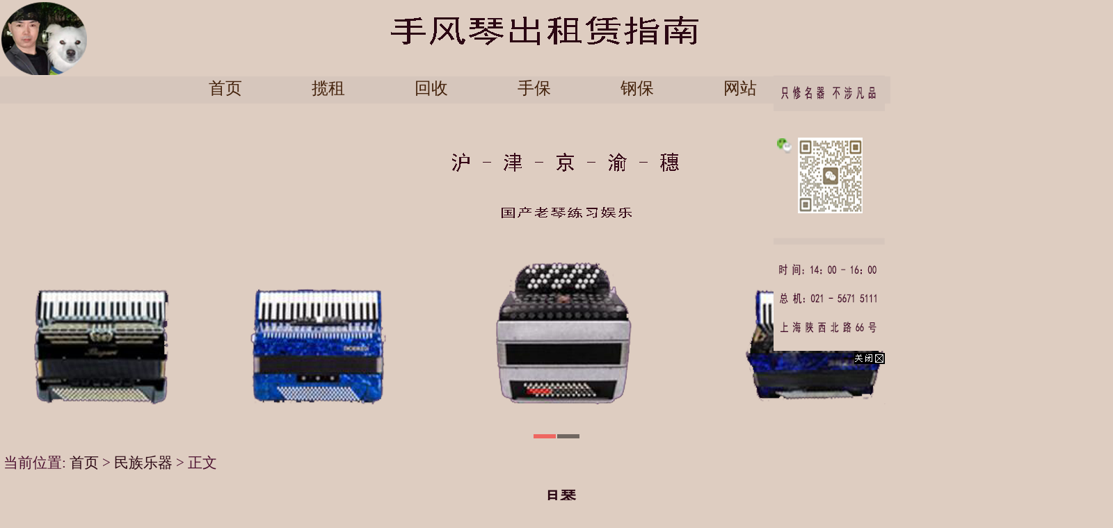

--- FILE ---
content_type: text/html; Charset=utf-8
request_url: https://www.shvsh.com/article20220303163100/aritcle249.html
body_size: 6406
content:

<!DOCTYPE html PUBLIC "-//W3C//DTD XHTML 1.0 Transitional//EN" "http://www.w3.org/TR/xhtml1/DTD/xhtml1-transitional.dtd">
<html xmlns="http://www.w3.org/1999/xhtml">
<head>
<meta http-equiv="Content-Type" content="text/html; charset=utf-8" />
<title>月琴_民族乐器_周俊手风琴出租赁指南</title>
<meta name="keywords" content="月琴,周俊手风琴出租赁指南" />
<meta name="Description" content="流程（进入）" / >
<script language="JavaScript" type="text/javascript" src="https://cdn.zhuolaoshi.cn/js/jquery2024.min.js"></script>
<script language="JavaScript" type="text/javascript" src="https://cdn.zhuolaoshi.cn/js/layer/layer.min.js"></script>
<script language="JavaScript" src="https://cdn.zhuolaoshi.cn/js/jquery.d.imagechange.js"></script>
<script language="JavaScript" src="https://cdn.zhuolaoshi.cn/js/MSClass.js"></script>
<script src="https://cdn.zhuolaoshi.cn/js/fixIE.js"></script>
<script src="https://f.cdn.zhuolaoshi.cn/js/jquery.lazyload.js"></script>
<link href="https://f.cdn.zhuolaoshi.cn/user/site53258/user_sys/css.css?2026/2/3144936" rel="stylesheet" type="text/css" />
<style type="text/css">
.top_main{ height:144px;}
.bot_main{ height:90px;overflow:hidden}
.main_css{overflow:hidden}
.box_left .mokuai{margin-bottom:4px;}
.breadcrumb{padding:5px;border:#666666 0px solid;}
.artlist{margin-bottom:5px;margin-top:5px;}
.box_css_0{padding:0px 0px 0px 0px;border:#d9d9d9 1px solid;background:url(https://sc.zhuolaoshi.cn/sc/wangyebj/datu/112.gif) #ffffff;}
.box_css_top_0{background:url(https://sc.zhuolaoshi.cn/sc/menubj/datu/99.gif);color:#434343;font-size:12px;font-family:微软雅黑;font-weight:bold;padding:3px 4px 5px 6px;}
.box_css_top_0 span a{float:right;background:url(https://sc.zhuolaoshi.cn/sc/more/datu/8.gif) no-repeat;display:block;font-weight: normal; font-style:normal;font-size:12px;width:30px;height:13px;margin-top:3px;margin-right:6px;}
.box_css_main_0{background:url(https://sc.zhuolaoshi.cn/sc/wangyebj/datu/115.gif) left;padding:4px 5px 6px 7px;}
.a_css_0 li{display:block;padding:1px 2px 3px 4px;margin:4px 3px 2px 1px;border-bottom-color:#d9d9d9;border-bottom-width:1px;border-bottom-style:dashed;background:url(/sys_img/bg_img/menu2/9.gif)  left;}
.a_css_0 li a{color:#434343;font-size:12px;}
.a_css_0 li a:visited{color:#434343;font-size:12px;}
.a_css_0 li a:hover{font-size:12px;color:#0000ff;text-decoration:underline;}
.a_css_0 li span{float:right;color:#674ea7;}
.article_show{color:rgb(136,136,136);font-size:12px;text-align:center;margin-bottom:5px;margin-top:5px;}
.articleContent{padding:5px;}
.pldiv{margin-bottom:4px;}
.comm_list{padding:5px;}
.CommUl{list-style-type:none;margin:0px;padding:0px 0px 3px 0px;text-align:left;border-bottom: 1px dotted #afafb0;}
.CommUl li{margin:0px;padding:8px 3px 0px 3px;text-align:left;line-height:20px;}
.comm_list .CommUl li .author{color:#1e50a2;}
.comm_list .CommUl li .from{color:#666;}
.comm_list .CommUl li .postTime{color:#666;float: right;display: block;white-space: nowrap;}
.artcomment{margin-top:4px;}
#verifycode{position:relative;top:-2px;}
.lazy{ background: #F4F4F4 url(/sys_img/loading.gif) no-repeat center center; }
</style>
<script language="javascript">
$(function(){
$('.menu li div').css('top',$('.menu li').css('height'));var isie678=(/msie 6/i.test(navigator.userAgent))||(/msie 7/i.test(navigator.userAgent))||(/msie 8/i.test(navigator.userAgent));$('.menu >li').on('mouseenter',function(){$(this).find('div').show();$(this).children('a').addClass('menuhover');if(isie678){$(this).addClass('active')}}).on('mouseleave',function(){$(this).find('div').hide();$(this).children('a').removeClass('menuhover');if(isie678){$(this).removeClass('active')}});});
function changeSize(size){
    $(".articleContent").css("font-size",size+"px").find("*").css("font-size",size+"px");
    $("#bot_main").css("position","static").css("position","relative");
}
$(function(){
    $("#postComment").on("click",function(){
        if($("#plcontent").val()==""||$("#plcontent").val()==$("#plcontent").attr("placeholder")){
            alert("请输入评论内容！");
            return false;
        }
        if($("#plcode").val()==""){
            alert("请输入验证码！");
            return false;
        }
        $.ajax({
            type:"post",
            url:"/inc/ajaxComment.asp?act=post",
            data:{
                articleId:249,
                content:$("#plcontent").val(),
                code:$("#plcode").val()
            },
            dataType:"json"
        }).done(function(data){
            if(data.errno){
                alert(data.msg);
            }else{
                alert(data.msg);
                if(data.show){
                    var strVar = "";
                    strVar += "<ul class=\"CommUl\">";
                    strVar += "    <li class=\"clearfix\">";
                    strVar += "    <span style=\"float:left\"><img src=\"/sys_img/msg.gif\"> 评论人：<span class=\"author\"> "+(data.show.username==""?"匿名用户":data.show.username)+" <\/span> <span class=\"ip\"> ip："+data.show.ip+" <\/span><\/span><span class=\"postTime\">"+data.show.date+" 发表<\/span>";
                    strVar += "    <\/li>";
                    strVar += "    <li><div style=\"line-height: 21px; margin-bottom: 3px; zoom: 1; word-wrap: break-word;overflow:hidden;\">"+$("#plcontent").val()+"<\/div><\/li>";
                    strVar += "<\/ul>";
                    if($(".comm_list .CommUl").length){
                        $(strVar).insertBefore($(".comm_list .CommUl:first"));
                    }else{
                        $(strVar).appendTo($(".comm_list"));
                    }
                }
                $("#plcontent").val('');
                $("#plcode").val('');
                $("#verifycode").attr("src","/inc/VerifyCode.asp?r="+Math.random());
            }
        }).error(function(){
            alert("评论失败！");
        });
    });
    $(".showLogin").on("click",function(){
        var act=$(this).attr("data-act");
        $.layer({
            type: 2,
            maxmin: false,
            shadeClose: false,
            title: "会员登录",
            shade: [0.2,'#000'],
            offset: ['200px',''],
            area: ['300px', '220px'],
            iframe: {src: "/inc/loginFrame.asp?act="+act+"&r="+Math.random()}
        });
    });
    $(".comm_list").on("click",".pager a",function(){
        var page=$(this).attr("page");
        $(".comm_list").load("/inc/ajaxComment.asp?act=get&articleId=249&page="+page+"&r="+Math.random());
    });
});

</script>
<style type="text/css">
.article_show {color: #2F0000;font-size:20px;}
.a_tw2_css_4 p{font-size:16px!important;}
#lovexin2{right:8px!important;}
</style><style type="text/css">
.top_all,.bot_all,.nrscreen{min-width:1600px;}
.quanpinbj{min-width:1600px;width:100%; position:relative; z-index:-1;}
</style>

</head>
<body>

<div class="top_all" id="top_all">
	<div class="top_main" id="top_main" style="position:relative;z-index:10;">
	  
		<div id="mokuai_6" style="position:absolute;width:1599px; height:34px; top:110px; left:0px; z-index:1">
			<div style="">
                <style>
.menu{width:1290px}
</style><ul class='menu clearfix'>
<li><a href="/" target="_self">首页</a></li>
<li><a href="/lanzu/" target="_self">揽租</a></li>
<li><a href="/huishou/" target="_self">回收</a></li>
<li><a href="https://www.shyyd.com/shoubao" target="_self">手保</a></li>
<li><a href="https://www.shyyd.com/gangbao" target="_self">钢保   </a></li>
<li><a href="http://www.shyyd.com/wangzhan/" target="_self">网站</a></li>
<li><a href="/en/" target="_self">English</a></li>

</ul>
    <script>
    $(function(){
        var path=location.pathname;
        $(".menu li>a").each(function(i,link){
            if($(link).attr("href")==path){
                $(link).parent().addClass("current");
            }
        });
    });
    </script>
    
            </div>
		</div>
	  
		<div id="mokuai_11" style="overflow:hidden;position:absolute;width:1598px; height:108px; top:0px; left:0px; z-index:1">
			<div style="">
                <div id="tb_last_box_11"><img src="https://f.cdn.zhuolaoshi.cn/user/site53258/image/20230908/20230908135017511751.png" alt="" /><br /></div>

            </div>
		</div>
	  
	</div>
</div>

<script language="JavaScript" type="text/javascript" src="https://f.cdn.zhuolaoshi.cn/js/superslide.2.1.js"></script>
 <style>
    /* fullSlide */
    /*.fullSlide{width:100%;position:relative;height:500px;background:#000;}*/
    .fullSlide{width:100%;position:relative;min-width:1600px;height:500px;}
    .fullSlide .bdfullscreen{margin:0 auto;position:relative;z-index:0;overflow:hidden;}
    .fullSlide .bdfullscreen ul{width:100% !important;}
    .fullSlide .bdfullscreen li{width:100% !important;height:500px; background-position:center; background-repeat:no-repeat;overflow:hidden;text-align:center;}
    .fullSlide .bdfullscreen li a{display:block;height:500px;}
    .fullSlide .hdfullscreen{width:100%;position:absolute;z-index:1;bottom:0;left:0;height:20px;line-height:20px;}
    .fullSlide .hdfullscreen ul{text-align:center;}
    .fullSlide .hdfullscreen ul li{cursor:pointer;display:inline-block;*display:inline;zoom:1;width:32px;height:6px;margin:1px;overflow:hidden;background:#000;filter:alpha(opacity=50);opacity:0.5;line-height:999px;}
    .fullSlide .hdfullscreen ul .on{background:#f00;}
    .fullSlide .prev,.fullSlide .next{display:block;position:absolute;z-index:1;top:50%;margin-top:-30px;left:15%;z-index:1;width:40px;height:60px;background:url(/sys_img/slider-arrow.png) -126px -137px  no-repeat;cursor:pointer;filter:alpha(opacity=50);opacity:0.5;display:none;} 
    .fullSlide .next{left:auto;right:15%;background-position:-6px -137px;}
    </style>
<script type="text/javascript">
$(function(){
    $(".fullSlide").hover(function(){
        $(this).find(".prev,.next").stop(true, true).fadeTo("show", 1.5)
    },
    function(){
        $(this).find(".prev,.next").fadeOut()
    });
    $(".fullSlide").slide({
        titCell: ".hdfullscreen ul",
        mainCell: ".bdfullscreen ul",
        effect: "fold",
        autoPlay: true,
        autoPage: true,
        trigger: "click",
		interTime:8000,
        startFun: function(i) {
            var curLi = jQuery(".fullSlide .bdfullscreen li").eq(i);
            if ( !! curLi.attr("_src")) {
                curLi.css("background-image", curLi.attr("_src")).removeAttr("_src")
            }
        }
    });
});
</script>
<div class="fullSlide">
        <div class="bdfullscreen">
            <ul>
                <li _src="url(https://f.cdn.zhuolaoshi.cn/user/site53258/image/2022844551871.png)" ><a href="http://www.51ldb.com//shsldb/zm/content/60baabee03834d6999489de09c3354e3.html"></a></li>
                <li _src="url(https://f.cdn.zhuolaoshi.cn/user/site53258/image/202284511771.png)" ><a href="http://www.51ldb.com//shsldb/zm/content/60baabee03834d6999489de09c3354e3.html"></a></li>
                
            </ul>
        </div>
        <div class="hdfullscreen"><ul></ul></div>
        <span class="prev"></span><span class="next"></span>
</div>
        
<div class="main_css clearfix" id="main_body">

    <div class="box_left" style="float:left;width:-10px;">
    
    </div>

    <div class="box_right" style="float:right;width:1600px; overflow:hidden">
        <div class="breadcrumb">当前位置:
            <a href="/">首页</a> &gt; 
            <a href='/article20220303163100/'>民族乐器</a> &gt; 正文
            
        </div>
        
                    <div class="box_css_3">
                        <div class="box_css_main_3">
                            
                                <h1 style="color:#2c0814;font-size:23px;padding-top:20px;padding-right:2px;padding-bottom:3px;padding-left:4px;text-align:center">月琴</h1>
                                <div class="article_show clearfix" style="padding:5px 0;border-bottom:1px dotted ">
                                    <div style="float:left;">
                                        发表时间:2022/03/03 16:43:56&nbsp;&nbsp;浏览次数:1196&nbsp;&nbsp;
                                    </div>
                                    <div style="float:right;">
                                        字体大小:
                                        <a href="javascript:void(0);" onclick="changeSize(12)">【小】</a>
                                        <a href="javascript:void(0);" onclick="changeSize(14)">【中】</a>
                                        <a href="javascript:void(0);" onclick="changeSize(16)">【大】</a>
                                        
                                    </div>
                                </div>
                            
                            <div class="articleContent" style="color:#2b0e18;font-size:20px;line-height:28px;"><style type="text/css">.articleContent a{color:#2b0e18;font-size:20px;line-height:28px;};</style>
                                <p>
	<br />
</p>
<p>
	<br />
</p>
<p>
	<a href="http://www.yswfd.com/article20210807174120/aritcle166.html" target="_blank" style="white-space:normal;"><strong>流程（进入）</strong></a>
</p>
                            </div>
                            <div>
                            
                                <div class="sxpagebox">上一篇：<a href="/article20220303163100/aritcle248.html">中阮</a></div>
                            
                                <div class="sxpagebox">下一篇：<a href="/article20220303163100/aritcle250.html">吉他</a></div>
                            
                            </div>
                        
                        </div>
                    </div>
                    
                        <div class="artcomment box_css_3" style="padding:5px;">
                        
                        </div>
                        
    </div>
</div>
<div class="bot_all" id="bot_all">
	<div class="bot_main" id="bot_main" style="position:relative">
	  
		<div style="position:absolute;width:1600px; height:80px; top:10px; left:0px; z-index:1;overflow:hidden;">
			<div style="">
                <div id="tb_last_box_2"><img src="https://f.cdn.zhuolaoshi.cn/user/site53258/image/20250428/20250428234972657265.png" alt="" /></div>

            </div>
		</div>
	  
	</div>
</div>

<style>#lovexin1,#lovexin2{TOP: 105px; position:fixed;}</style>
<script language="JavaScript" type="text/javascript">
suspendcode="<DIV id=lovexin1 style='Z-INDEX: 9999; LEFT: 0px;   display:none;' ><a href='Http://' target='_blank' ><img id='lovexin1_img' src=''  border='0' alt='对联广告位'></a><br><img src='/sys_img/adclose.gif' onClick='javascript:window.hide(lovexin1)' style='cursor:hand'  border='0' vspace='3' alt='关闭对联广告'></DIV>"
document.write(suspendcode);

suspendcode="<DIV id=lovexin2 style='Z-INDEX: 9999; RIGHT: 0px;  text-align:right; ' ><a href='https://www.shyyd.com/article20200604173309/aritcle71.html' target='_blank' ><img id='lovexin2_img'  src='https://f.cdn.zhuolaoshi.cn/user/site53258/image/%E5%8F%B3%E4%BE%A7%E5%B9%BF%E5%91%8A%E6%8E%A5%E5%8D%95/1..png'  border='0' alt='对联广告位'></a><br><img src='/sys_img/adclose.gif' onClick='javascript:window.hide(lovexin2)' style='cursor:hand'  border='0' vspace='3' alt='关闭对联广告'></DIV>"
document.write(suspendcode);
lastScrollY=0;

//$(this).scroll(function() { 
//    var bodyTop = 0; 
//    if (typeof window.pageYOffset != 'undefined'){ 
//        bodyTop = window.pageYOffset; 
//    }else if(typeof document.compatMode != 'undefined' && document.compatMode != 'BackCompat'){ 
//        bodyTop = document.documentElement.scrollTop; 
//    }else if (typeof document.body != 'undefined'){ 
//        bodyTop = document.body.scrollTop; 
//    } 
//    $("#lovexin1,#lovexin2").css("top", 105 + bodyTop); 
//}); 

function hide(id)  
{   
id.style.visibility="hidden"; 
}
</script>
<script type="text/javascript">
function stop(){return false;}
setTimeout(function(){
   if (typeof(window._ssp_global)=="undefined" || 1==1){
      document.oncontextmenu=stop;
      document.onselectstart=stop;
      document.onkeydown=function (e){
         var currKey=0,evt=e||window.event;
         currKey=evt.keyCode||evt.which||evt.charCode;
         if (currKey == 123) {
            alert('呵呵呵,首页不给F12');
            window.event.cancelBubble = true;
            window.event.returnValue = false;
         }
      }
   }
},300)
</script>
<script language="JavaScript" src="/js/page_common.js"></script>
<script>
$(function(){
     $( "img.lazy" ).lazyload({
        effect: "fadeIn"
    });
})
</script>
</body>
</html>


--- FILE ---
content_type: text/css
request_url: https://f.cdn.zhuolaoshi.cn/user/site53258/user_sys/css.css?2026/2/3144936
body_size: 3340
content:
.clearfix:after { content: "." ; display: block ;height: 0 ;clear: both ;visibility: hidden ;}
.clearfix{ display: inline-block; }
*html .clearfix{ height:1%; }
.clearfix{ display:block; }
.clear{ clear:both; line-height:0px; font-size:0px; visibility:hidden;}
ul,li,form,h1{ margin:0px; padding:0px; list-style:none;}
input,select,textarea{outline:none}
body{background: #decdc1;padding:0px 0px 0px 0px;margin:0px;}
body,td,th{font-family:黑体;color:#4c1130;font-size:21px;line-height:25px;}
a{color:#2c0814;text-decoration:none;font-size:21px;outline: none;text-decoration:none;}
a:link{color:#2c0814;text-decoration:none;font-size:21px;text-decoration:none;outline: none;}
a:visited {color:#2c0814;text-decoration:none;font-size:21px;text-decoration:none;}
a:hover {color:#2c0814;text-decoration:none;font-size:21px;text-decoration:none;}
a:active {color:#2c0814;text-decoration:none;font-size:21px;text-decoration:none;}
.top_all{background: #decdc1;}
.top_main{background: #decdc1;width:1600px;margin:0px auto;}
.bot_all{background: #decdc1;}
.bot_main{background: #decdc1;width:1600px;margin:0px auto;overflow-x:hidden;}
.web_width{width:1600px;margin:0px auto;overflow-x:hidden;}
.main_css{width:1600px;margin:0px auto;background: #decdc1;padding:5px 0px 5px 0px;overflow-x:hidden;}
img{border:0px;}
p{margin:0px 0px 5px 0px;padding:0px;}
.button_style{background: #ff0000;color:#ffffff;margin:0px;padding:2px 5px;text-align:center;font-weight:bold;border:0px;height:25px;}
.input_style{border:1px solid;border-color:#d9d9d9;padding:4px 3px;margin:0;}
.search_button_style{background: #3c78d8;color:#ffffff;height:30px;margin:0px;border:0px;font-weight:bold;font-size:14px;padding:0px 10px;overflow:hidden;}
.search_input_style{padding:3px;height:22px;margin:0px;line-height:22px;float:left;width:200px;overflow:hidden;border:1px solid;border-color:#ece7e7;}
.page_css{text-align:center;MARGIN-TOP: 20px; MARGIN-BOTTOM: 10px;}
.page_css a{COLOR:#000000;Border-COLOR:#d9d9d9;border-width:1px;border-style:solid;PADDING:4px 6px;MARGIN-RIGHT: 3px; TEXT-DECORATION:none;}
.page_css a:hover{COLOR:#ff0000;PADDING:4px 6px;MARGIN-RIGHT:3px;TEXT-DECORATION: none;}
.page_css a:active{COLOR:#000000;Border-COLOR:#d9d9d9;border-width:1px;border-style:solid;PADDING:4px 6px;MARGIN-RIGHT: 3px; TEXT-DECORATION:none;}
.page_css span.current{COLOR:#ff0000;PADDING:4px 6px;MARGIN-RIGHT:3px;TEXT-DECORATION: none;}
.page_css{padding-bottom:10px; clear:both;}.ablum_css li{display:block;float:left;margin-left:10px;margin-bottom:7px;width:154px;}
.ablum_css li img{width:150px;height:150px;margin-bottom:4px;border:#96bcf9 1px solid;padding:1px;}
.ablum_css li span{display:block;margin-bottom:3px;}
.box_css_1{padding:0px 0px 0px 0px;}
.box_css_top_1{font-size:12px;padding:0px 0px 0px 0px;display:none;}
.box_css_top_1 span a{}
.box_css_main_1{padding:0px 0px 0px 0px;}
.box_css_3{padding:0px 0px 0px 0px;}
.box_css_top_3{background: #d8c1b1;color:#4c1130;font-size:22px;font-family:微软雅黑;font-weight:bold;padding:15px 0px 15px 25px;display:none;}
.box_css_top_3 span a{}
.box_css_main_3{padding:0px 0px 0px 8px;}
.box_css_4{padding:0px 0px 0px 0px;}
.box_css_top_4{background: #d8c1b1;color:#2c0814;font-size:22px;font-weight:bold;padding:10px 0px 10px 25px;}
.box_css_top_4 span a{}
.box_css_main_4{padding:40px 0px 0px 10px;}
.box_css_5{padding:0px 0px 0px 0px;}
.box_css_top_5{background: #d8c1b1;color:#380a19;font-size:22px;font-family:微软雅黑;font-weight:bold;padding:10px 0px 10px 10px;}
.box_css_top_5 span a{}
.box_css_main_5{padding:25px 0px 0px 10px;}
.box_css_6{padding:0px 0px 20px 0px;}
.box_css_top_6{background: #d8c1b1;color:#380a19;font-size:22px;font-family:微软雅黑;font-weight:bold;padding:0px 0px 0px 10px;}
.box_css_top_6 span a{}
.box_css_main_6{padding:20px 0px 0px 0px;}
.box_css_7{padding:0px 0px 0px 0px;}
.box_css_top_7{background:url(/user/site53258/image/20186111892671.jpg);color:#bd9f7d;font-size:22px;font-family:微软雅黑;font-weight:bold;padding:10px 0px 10px 25px;display:none;}
.box_css_top_7 span a{}
.box_css_main_7{padding:15px 0px 0px 0px;}
.box_css_8{padding:0px 0px 0px 0px;}
.box_css_top_8{background: #d8c1b1;color:#44220b;font-size:22px;font-family:微软雅黑;font-weight:bold;padding:10px 0px 10px 5px;}
.box_css_top_8 span a{}
.box_css_main_8{padding:15px 0px 0px 0px;}
.box_css_9{padding:0px 0px 0px 0px;}
.box_css_top_9{background:url(/user/site53258/image/20186111892671.jpg);color:#bd9f7d;font-size:22px;font-family:微软雅黑;font-weight:bold;padding:10px 0px 10px 10px;display:none;}
.box_css_top_9 span a{}
.box_css_main_9{padding:25px 0px 0px 5px;}
.box_css_10{padding:0px 0px 20px 0px;}
.box_css_top_10{color:#2c0814;font-size:22px;font-family:微软雅黑;font-weight:bold;padding:10px 0px 10px 25px;}
.box_css_top_10 span a{}
.box_css_main_10{padding:40px 0px 0px 0px;}
.box_css_11{padding:0px 0px 0px 0px;}
.box_css_top_11{background: #d8c1b1;color:#44220b;font-size:22px;font-family:微软雅黑;font-weight:bold;padding:10px 0px 10px 5px;}
.box_css_top_11 span a{}
.box_css_main_11{padding:15px 0px 0px 5px;}
.box_css_12{padding:0px 0px 20px 0px;}
.box_css_top_12{background: #d8c1b1;color:#380a19;font-size:22px;font-family:微软雅黑;font-weight:bold;padding:0px 0px 0px 10px;}
.box_css_top_12 span a{}
.box_css_main_12{padding:140px 0px 0px 150px;}
.box_css_13{padding:0px 0px 0px 0px;}
.box_css_top_13{background: #d8c1b1;color:#380a19;font-size:22px;font-family:微软雅黑;font-weight:bold;padding:0px 0px 0px 10px;display:none;}
.box_css_top_13 span a{}
.box_css_main_13{padding:140px 0px 0px 150px;}
.box_css_14{padding:0px 0px 0px 0px;}
.box_css_top_14{background: #d8c1b1;color:#44220b;font-size:22px;font-family:微软雅黑;font-weight:bold;padding:10px 0px 10px 5px;}
.box_css_top_14 span a{}
.box_css_main_14{padding:15px 0px 0px 0px;}
.box_css_15{padding:0px 0px 0px 0px;}
.box_css_top_15{background:url(/user/site53258/image/20186111892671.jpg);color:#bd9f7d;font-size:22px;font-family:微软雅黑;font-weight:bold;padding:10px 0px 10px 10px;display:none;}
.box_css_top_15 span a{}
.box_css_main_15{padding:0px 0px 0px 0px;}
.a_type_css_1 span a{display:block;font-weight:bold;text-decoration:none;background:url(/user/168/image/201511913281971.png) no-repeat center;font-size:14px;color:#f0bd88;text-align:center;padding:10px 0px 10px 0px;margin:0px 0px 0px 0px;}
.a_type_css_1 span a:visited{display:block;font-weight:bold;text-decoration:none;background:url(/user/168/image/201511913281971.png) no-repeat center;font-size:14px;color:#f0bd88;text-align:center;padding:10px 0px 10px 0px;margin:0px 0px 0px 0px;}
.a_type_css_1 span a:hover{font-size:14px;color:#ffffff;}
.a_type_css_1 li{display:block;float:left;white-space:nowrap;margin:5px 2px 3px 6px;}
.a_type_css_1 li a{background: #6d9eeb;display:block;float:left;padding:4px 3px 2px 1px;margin:5px 2px 3px 6px;font-size:;color:#fff2cc;}
.a_type_css_1 li a:visited{background: #6d9eeb;display:block;float:left;padding:4px 3px 2px 1px;margin:5px 2px 3px 6px;font-size:;color:#fff2cc;}
.a_type_css_1 li a:hover{font-size:;color:#ea9999;}
.a_css_2 li{display:block;padding:0px 0px 0px 0px;margin:20px 0px 0px 0px;border-bottom-color:#2e1504;border-bottom-width:1px;border-bottom-style:dashed;}
.a_css_2 li a{color:#44220b;font-size:18px;}
.a_css_2 li a:visited{color:#44220b;font-size:18px;}
.a_css_2 li a:hover{font-size:18px;color:#44220b;text-decoration:underline;}
.a_css_2 li span{float:right;font-size:18px;color:#44220b;}
.a_tw1_css_3 li{display:block;padding:15px 20px 10px 25px;margin:15px 25px 10px 20px;height:180px;float:left;width:135px;overflow:hidden;}
.a_tw1_css_3 li img{width:135px;height:150px;}
.a_tw1_css_3 li span{display:block;text-align:center;margin-top:5px;line-height:37px;}
.a_tw1_css_3 li span a{font-size:21px;color:#4c1130;}
.a_tw1_css_3 li span a:visited{font-size:21px;color:#4c1130;}
.a_tw1_css_3 li span a:hover{font-size:21px;color:#390621;}
.a_tw2_css_4 li{display:block;padding:0px 0px 0px 0px;margin:0px 0px 0px 0px;background: #decdc1;float:left;border-color:#140901;border-style:solid;border-width:1px;width:780px;height:61px;overflow:hidden;}
.a_tw2_css_4 li img{float:left;width:106px;height:61px;}
.a_tw2_css_4 li span{float:left;display:block;margin-left:7px;width:664px;overflow:hidden;}
.a_tw2_css_4 li span b{display:block;margin-bottom:5px;}
.a_tw2_css_4 li span b a{font-size:13px;color:#4c1130;}
.a_tw2_css_4 li span b a:visited{font-size:13px;color:#4c1130;}
.a_tw2_css_4 li span b a:hover{font-size:13px;}
.a_tw2_css_4 li span p{line-height:58px;padding:0px;margin:0px;color:#4c1130;;font-size:12px;}
.shop_tw1_css_6 li{display:block;padding:0px 0px 0px 0px;margin:0px 21px 15px 21px;height:180px;float:left;border-color:#f0bd88;border-style:solid;border-width:1px;width:200px;overflow:hidden;}
.shop_tw1_css_6 li img{width:200px;height:150px;}
.shop_tw1_css_6 li span{display:block;text-align:center;margin-top:5px;line-height:24px;}
.shop_tw1_css_6 li span a{font-size:14px;}
.shop_tw1_css_6 li span a:visited{font-size:14px;}
.shop_tw1_css_6 li span a:hover{font-size:14px;color:#d0e0e3;}
.shop_tw1_css_6 li div{margin:5px 0px 0px 0px;text-align:center;clear:both}
.shop_tw1_css_6 li div b{color:#ff0000;font-size:14px;font-family:Arial, Helvetica, sans-serif;}
.shop_tw1_css_6 li div i{margin:0 0 0 10px; padding:0;text-decoration:line-through; font-style:normal; color:#999999}
.shop_tw1_css_6 li div .cx{margin:0 0 0 10px; padding:1px; background:#FF0000; color:#FFFFFF}
.bbs_css_7 li{display:block;padding:5px 2px 3px 4px;margin:5px 2px 3px 6px;}
.bbs_css_7 li a{color:#434343;font-size:12px;}
.bbs_css_7 li a:visited{color:#434343;font-size:12px;}
.bbs_css_7 li a:hover{font-size:12px;color:#ff0000;text-decoration:none;}
.bbs_css_7 li span{float:right;color:#cccccc;}
.pic_css_8 li{display:block;padding:0px 20px 20px 28px;margin:0px 0px 8px 10px;float:left;width:100px;height:30px;}
.pic_css_8 li img{width:100px;height:30px;}

.word_css_9 li{display:block;padding:20px 0px 0px 6px;margin:20px 0px 0px 6px;float:left;width:160px;}
.word_css_9 li a{color:#4c1130;font-size:21px;}
.word_css_9 li a:visited{color:#4c1130;font-size:21px;}
.word_css_9 li a:hover{font-size:21px;color:#4c1130;text-decoration:none;}

.shop_tw1_css_11 li{display:block;padding:0px 0px 0px 0px;margin:0px 15px 15px 15px;height:180px;float:left;border-color:#f0bd88;border-style:solid;border-width:1px;width:200px;overflow:hidden;}
.shop_tw1_css_11 li img{width:200px;height:150px;}
.shop_tw1_css_11 li span{display:block;text-align:center;margin-top:5px;line-height:24px;}
.shop_tw1_css_11 li span a{font-size:14px;}
.shop_tw1_css_11 li span a:visited{font-size:14px;}
.shop_tw1_css_11 li span a:hover{font-size:14px;color:#d0e0e3;}
.shop_tw1_css_11 li div{margin:5px 0px 0px 0px;text-align:center;clear:both}
.shop_tw1_css_11 li div b{color:#ff0000;font-size:14px;font-family:Arial, Helvetica, sans-serif;}
.shop_tw1_css_11 li div i{margin:0 0 0 10px; padding:0;text-decoration:line-through; font-style:normal; color:#999999}
.shop_tw1_css_11 li div .cx{margin:0 0 0 10px; padding:1px; background:#FF0000; color:#FFFFFF}
.shop_type_css_12 span a{display:block;font-weight:bold;text-decoration:none;background:url(/user/168/image/201511913281971.png) no-repeat center;font-size:14px;color:#f0bd88;text-align:center;padding:10px 0px 10px 0px;margin:0px 0px 0px 0px;}
.shop_type_css_12 span a:visited{display:block;font-weight:bold;text-decoration:none;background:url(/user/168/image/201511913281971.png) no-repeat center;font-size:14px;color:#f0bd88;text-align:center;padding:10px 0px 10px 0px;margin:0px 0px 0px 0px;}
.shop_type_css_12 span a:hover{font-size:14px;color:#ffffff;}
.shop_type_css_12 li{display:block;margin:0px 0px 3px 0px;}
.shop_type_css_12 li a{background: #d9ead3;display:block;padding:2px 2px 2px 2px;margin:0px 0px 3px 0px;font-size:12px;color:#4a86e8;}
.shop_type_css_12 li a:visited{background: #d9ead3;display:block;padding:2px 2px 2px 2px;margin:0px 0px 3px 0px;font-size:12px;color:#4a86e8;}
.shop_type_css_12 li a:hover{background: #76a5af;font-size:12px;color:#0000ff;}
.a_tw1_css_15 li{display:block;padding:20px 4px 0px 18px;margin:20px 0px 2px 0px;height:98px;float:left;width:100px;overflow:hidden;}
.a_tw1_css_15 li img{width:100px;height:100px;}
.a_tw1_css_15 li span{display:block;text-align:center;margin-top:5px;line-height:12px;}
.a_tw1_css_15 li span a{font-size:22px;}
.a_tw1_css_15 li span a:visited{font-size:22px;}
.a_tw1_css_15 li span a:hover{font-size:22px;}
.a_tw1_css_16 li{display:block;padding:30px 5px 0px 55px;margin:20px 0px 2px 0px;height:150px;float:left;width:100px;overflow:hidden;}
.a_tw1_css_16 li img{width:100px;height:100px;}
.a_tw1_css_16 li span{display:block;text-align:center;margin-top:5px;line-height:18px;}
.a_tw1_css_16 li span a{font-size:12px;}
.a_tw1_css_16 li span a:visited{font-size:12px;}
.a_tw1_css_16 li span a:hover{font-size:12px;}
.a_css_17 li{display:block;padding:10px 0px 0px 0px;margin:20px 0px 0px 0px;border-bottom-color:#2e1504;border-bottom-width:1px;border-bottom-style:dashed;}
.a_css_17 li a{color:#44220b;font-size:21px;}
.a_css_17 li a:visited{color:#44220b;font-size:21px;}
.a_css_17 li a:hover{font-size:21px;color:#44220b;text-decoration:underline;}
.a_css_17 li span{float:right;font-size:21px;color:#44220b;}
.menu{background-color:#d6c6bc;background-repeat:repeat-x;background-position:top;padding-top:5px;padding-right:110px;padding-bottom:0px;padding-left:200px;font-size:24px;font-weight:normal;}
.menu a{color:#44220b;font-size:24px;}
.menu a:hover{color:#44220b;}
.menu li{float:left;display:block;list-style-type:none;position:relative;background-color:#d6c6bc;}
.menuhover{color:#44220b!important;}
.menu li a{float:left;display:block;line-height:24px;padding-top:0px;padding-right:0px;padding-bottom:10px;padding-left:100px;}
.menu li:hover{background-color:#d6c6bc;background-repeat:no-repeat;background-position:bottom;}
.menu li div{position:absolute;left:0;display:none;z-index:999;padding-top:0px;padding-right:0px;padding-bottom:0px;padding-left:0px;}
.menu li div a{float:none;white-space:nowrap;display:block;font-size:8px;font-weight:normal;color:!important;padding-top:0px;padding-right:0px;padding-bottom:0px;padding-left:0px;}
.menu li div a:hover{color:!important;}
.menu li.active{background:#d6c6bc url() no-repeat bottom;}
.menu li.active a{color:#44220b}
.menu li.current{background:#d6c6bc url() no-repeat bottom;}
.menu li.current a{color:#44220b}